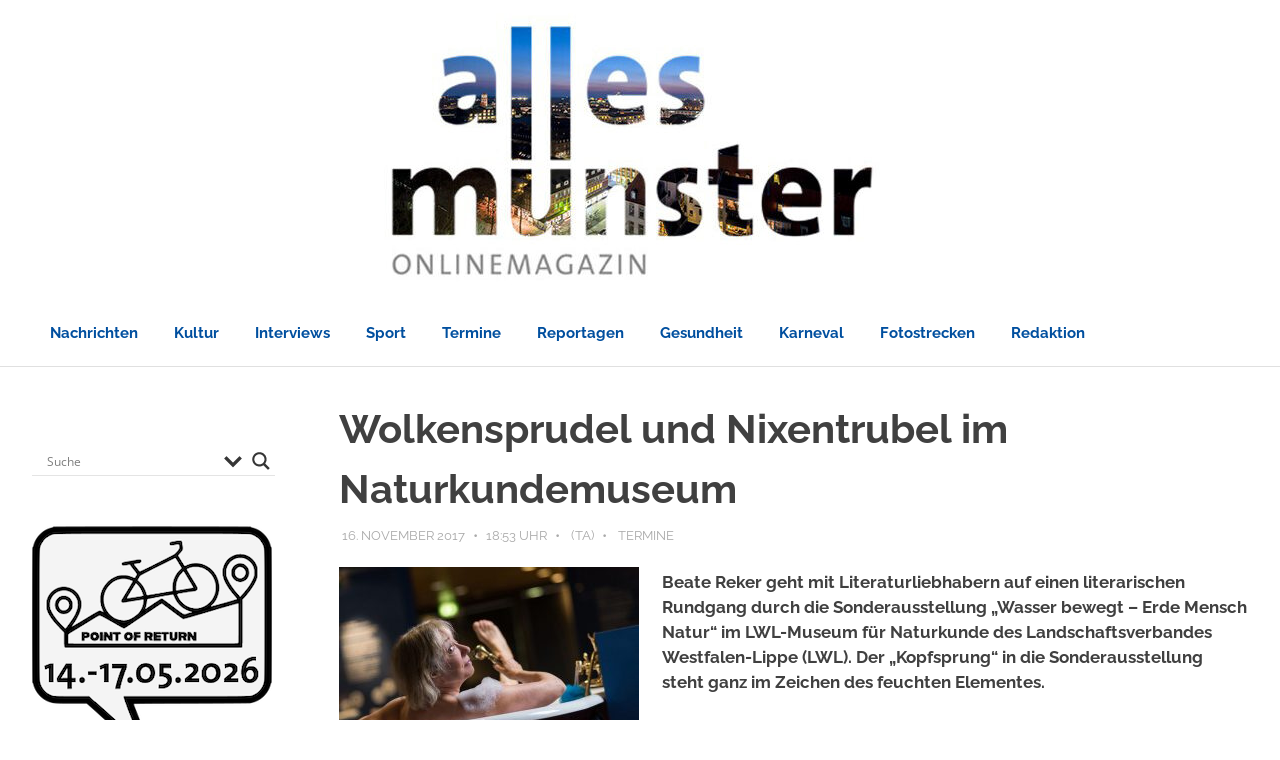

--- FILE ---
content_type: text/css; charset=utf-8
request_url: https://www.allesmuenster.de/cms/wp-content/themes/poseidon-child/style.css?ver=1.0
body_size: 145
content:
/*======================================
Theme Name: Poseidon Child
Theme URI: http://themezee.com/themes/poseidon/
Description: Child Theme of Poseidon Lite
Version: 1.0
Author: ThemeZee
Author URI: http://themezee.com
Template: poseidon
License: GNU General Public License v2.0
License URI: http://www.gnu.org/licenses/gpl-2.0.html
======================================*/


/* You can start adding your own styles here. Use !important to overwrite styles if needed. */

